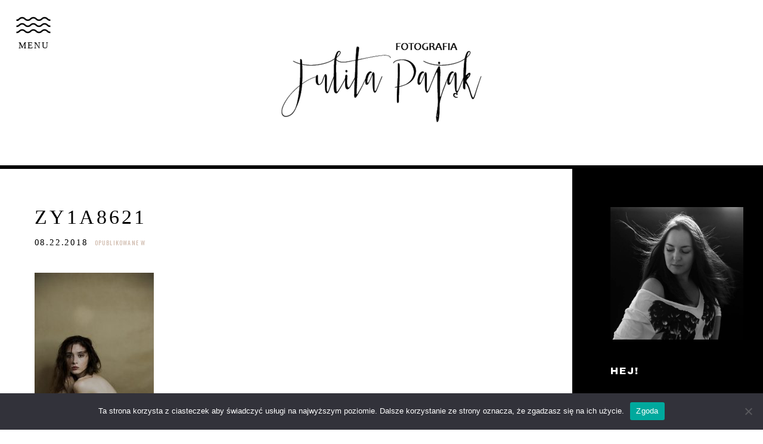

--- FILE ---
content_type: text/html; charset=utf8
request_url: https://www.julitapajak.pl/2018/08/aleksandra-zmyslowa-sesja-zdjeciowa/zy1a8621/
body_size: 15162
content:
<!DOCTYPE html>
<html class="pp-rendered pp-protecting-images" lang="pl-PL"><!-- ProPhoto 7.7.21 -->
<head>
	<title>ZY1A8621 - Fotografia Julita Pająk</title>
	<meta charset="UTF-8" />
	<meta http-equiv="X-UA-Compatible" content="IE=edge" />
	<meta property="og:site_name" content="Fotografia Julita Pająk" />
	<meta property="og:type" content="article" />
	<meta property="og:title" content="ZY1A8621" />
	<meta property="og:url" content="https://www.julitapajak.pl/2018/08/aleksandra-zmyslowa-sesja-zdjeciowa/zy1a8621/" />
	<meta property="og:description" content="Fotografia Julita Pająk" />
	<meta property="fb:admins" content="555539510" />
	<meta name="viewport" content="width=device-width,initial-scale=1" /><meta name='robots' content='index, follow, max-image-preview:large, max-snippet:-1, max-video-preview:-1' />

	<!-- This site is optimized with the Yoast SEO plugin v22.6 - https://yoast.com/wordpress/plugins/seo/ -->
	<link rel="canonical" href="https://www.julitapajak.pl/2018/08/aleksandra-zmyslowa-sesja-zdjeciowa/zy1a8621/" />
	<meta property="og:locale" content="pl_PL" />
	<meta property="og:type" content="article" />
	<meta property="og:title" content="ZY1A8621 - Fotografia Julita Pająk" />
	<meta property="og:url" content="https://www.julitapajak.pl/2018/08/aleksandra-zmyslowa-sesja-zdjeciowa/zy1a8621/" />
	<meta property="og:site_name" content="Fotografia Julita Pająk" />
	<meta property="article:publisher" content="https://www.facebook.com/MadewithLovePHOTOGRAPHY/" />
	<meta property="article:modified_time" content="2018-08-22T11:50:42+00:00" />
	<meta property="og:image" content="https://www.julitapajak.pl/2018/08/aleksandra-zmyslowa-sesja-zdjeciowa/zy1a8621" />
	<meta property="og:image:width" content="640" />
	<meta property="og:image:height" content="960" />
	<meta property="og:image:type" content="image/jpeg" />
	<meta name="twitter:card" content="summary_large_image" />
	<meta name="twitter:site" content="@MwL_PHOTOGRAPHY" />
	<script type="application/ld+json" class="yoast-schema-graph">{"@context":"https://schema.org","@graph":[{"@type":"WebPage","@id":"https://www.julitapajak.pl/2018/08/aleksandra-zmyslowa-sesja-zdjeciowa/zy1a8621/","url":"https://www.julitapajak.pl/2018/08/aleksandra-zmyslowa-sesja-zdjeciowa/zy1a8621/","name":"ZY1A8621 - Fotografia Julita Pająk","isPartOf":{"@id":"https://www.julitapajak.pl/#website"},"primaryImageOfPage":{"@id":"https://www.julitapajak.pl/2018/08/aleksandra-zmyslowa-sesja-zdjeciowa/zy1a8621/#primaryimage"},"image":{"@id":"https://www.julitapajak.pl/2018/08/aleksandra-zmyslowa-sesja-zdjeciowa/zy1a8621/#primaryimage"},"thumbnailUrl":"https://www.julitapajak.pl/wp-content/uploads/2018/08/22-13685-post/ZY1A8621.jpg","datePublished":"2018-08-22T11:50:36+00:00","dateModified":"2018-08-22T11:50:42+00:00","breadcrumb":{"@id":"https://www.julitapajak.pl/2018/08/aleksandra-zmyslowa-sesja-zdjeciowa/zy1a8621/#breadcrumb"},"inLanguage":"pl-PL","potentialAction":[{"@type":"ReadAction","target":["https://www.julitapajak.pl/2018/08/aleksandra-zmyslowa-sesja-zdjeciowa/zy1a8621/"]}]},{"@type":"ImageObject","inLanguage":"pl-PL","@id":"https://www.julitapajak.pl/2018/08/aleksandra-zmyslowa-sesja-zdjeciowa/zy1a8621/#primaryimage","url":"https://www.julitapajak.pl/wp-content/uploads/2018/08/22-13685-post/ZY1A8621.jpg","contentUrl":"https://www.julitapajak.pl/wp-content/uploads/2018/08/22-13685-post/ZY1A8621.jpg","width":640,"height":960,"caption":"zmysłowa sesja zdjęciowa"},{"@type":"BreadcrumbList","@id":"https://www.julitapajak.pl/2018/08/aleksandra-zmyslowa-sesja-zdjeciowa/zy1a8621/#breadcrumb","itemListElement":[{"@type":"ListItem","position":1,"name":"Strona główna","item":"https://www.julitapajak.pl/"},{"@type":"ListItem","position":2,"name":"Aleksandra &#8211; zmysłowa sesja zdjęciowa","item":"https://www.julitapajak.pl/2018/08/aleksandra-zmyslowa-sesja-zdjeciowa/"},{"@type":"ListItem","position":3,"name":"ZY1A8621"}]},{"@type":"WebSite","@id":"https://www.julitapajak.pl/#website","url":"https://www.julitapajak.pl/","name":"Fotografia Julita Pająk","description":"","potentialAction":[{"@type":"SearchAction","target":{"@type":"EntryPoint","urlTemplate":"https://www.julitapajak.pl/?s={search_term_string}"},"query-input":"required name=search_term_string"}],"inLanguage":"pl-PL"}]}</script>
	<!-- / Yoast SEO plugin. -->


<link rel='dns-prefetch' href='//assets.pinterest.com' />
<link rel='dns-prefetch' href='//secure.gravatar.com' />
<link rel='dns-prefetch' href='//cdnjs.cloudflare.com' />
<link rel='dns-prefetch' href='//stats.wp.com' />
<link rel='dns-prefetch' href='//v0.wordpress.com' />
<link rel="alternate" type="application/rss+xml" title="Fotografia Julita Pająk &raquo; ZY1A8621 Kanał z komentarzami" href="https://www.julitapajak.pl/2018/08/aleksandra-zmyslowa-sesja-zdjeciowa/zy1a8621/feed/" />
		<!-- This site uses the Google Analytics by MonsterInsights plugin v9.11.1 - Using Analytics tracking - https://www.monsterinsights.com/ -->
		<!-- Note: MonsterInsights is not currently configured on this site. The site owner needs to authenticate with Google Analytics in the MonsterInsights settings panel. -->
					<!-- No tracking code set -->
				<!-- / Google Analytics by MonsterInsights -->
		<script type="text/javascript">
/* <![CDATA[ */
window._wpemojiSettings = {"baseUrl":"https:\/\/s.w.org\/images\/core\/emoji\/15.0.3\/72x72\/","ext":".png","svgUrl":"https:\/\/s.w.org\/images\/core\/emoji\/15.0.3\/svg\/","svgExt":".svg","source":{"concatemoji":"https:\/\/www.julitapajak.pl\/wp-includes\/js\/wp-emoji-release.min.js?ver=6.5.7"}};
/*! This file is auto-generated */
!function(i,n){var o,s,e;function c(e){try{var t={supportTests:e,timestamp:(new Date).valueOf()};sessionStorage.setItem(o,JSON.stringify(t))}catch(e){}}function p(e,t,n){e.clearRect(0,0,e.canvas.width,e.canvas.height),e.fillText(t,0,0);var t=new Uint32Array(e.getImageData(0,0,e.canvas.width,e.canvas.height).data),r=(e.clearRect(0,0,e.canvas.width,e.canvas.height),e.fillText(n,0,0),new Uint32Array(e.getImageData(0,0,e.canvas.width,e.canvas.height).data));return t.every(function(e,t){return e===r[t]})}function u(e,t,n){switch(t){case"flag":return n(e,"\ud83c\udff3\ufe0f\u200d\u26a7\ufe0f","\ud83c\udff3\ufe0f\u200b\u26a7\ufe0f")?!1:!n(e,"\ud83c\uddfa\ud83c\uddf3","\ud83c\uddfa\u200b\ud83c\uddf3")&&!n(e,"\ud83c\udff4\udb40\udc67\udb40\udc62\udb40\udc65\udb40\udc6e\udb40\udc67\udb40\udc7f","\ud83c\udff4\u200b\udb40\udc67\u200b\udb40\udc62\u200b\udb40\udc65\u200b\udb40\udc6e\u200b\udb40\udc67\u200b\udb40\udc7f");case"emoji":return!n(e,"\ud83d\udc26\u200d\u2b1b","\ud83d\udc26\u200b\u2b1b")}return!1}function f(e,t,n){var r="undefined"!=typeof WorkerGlobalScope&&self instanceof WorkerGlobalScope?new OffscreenCanvas(300,150):i.createElement("canvas"),a=r.getContext("2d",{willReadFrequently:!0}),o=(a.textBaseline="top",a.font="600 32px Arial",{});return e.forEach(function(e){o[e]=t(a,e,n)}),o}function t(e){var t=i.createElement("script");t.src=e,t.defer=!0,i.head.appendChild(t)}"undefined"!=typeof Promise&&(o="wpEmojiSettingsSupports",s=["flag","emoji"],n.supports={everything:!0,everythingExceptFlag:!0},e=new Promise(function(e){i.addEventListener("DOMContentLoaded",e,{once:!0})}),new Promise(function(t){var n=function(){try{var e=JSON.parse(sessionStorage.getItem(o));if("object"==typeof e&&"number"==typeof e.timestamp&&(new Date).valueOf()<e.timestamp+604800&&"object"==typeof e.supportTests)return e.supportTests}catch(e){}return null}();if(!n){if("undefined"!=typeof Worker&&"undefined"!=typeof OffscreenCanvas&&"undefined"!=typeof URL&&URL.createObjectURL&&"undefined"!=typeof Blob)try{var e="postMessage("+f.toString()+"("+[JSON.stringify(s),u.toString(),p.toString()].join(",")+"));",r=new Blob([e],{type:"text/javascript"}),a=new Worker(URL.createObjectURL(r),{name:"wpTestEmojiSupports"});return void(a.onmessage=function(e){c(n=e.data),a.terminate(),t(n)})}catch(e){}c(n=f(s,u,p))}t(n)}).then(function(e){for(var t in e)n.supports[t]=e[t],n.supports.everything=n.supports.everything&&n.supports[t],"flag"!==t&&(n.supports.everythingExceptFlag=n.supports.everythingExceptFlag&&n.supports[t]);n.supports.everythingExceptFlag=n.supports.everythingExceptFlag&&!n.supports.flag,n.DOMReady=!1,n.readyCallback=function(){n.DOMReady=!0}}).then(function(){return e}).then(function(){var e;n.supports.everything||(n.readyCallback(),(e=n.source||{}).concatemoji?t(e.concatemoji):e.wpemoji&&e.twemoji&&(t(e.twemoji),t(e.wpemoji)))}))}((window,document),window._wpemojiSettings);
/* ]]> */
</script>
<link rel='stylesheet' id='litespeed-cache-dummy-css' href='https://www.julitapajak.pl/wp-content/plugins/litespeed-cache/assets/css/litespeed-dummy.css?ver=6.5.7' type='text/css' media='all' />
<link rel='stylesheet' id='pp-front-css-css' href='https://www.julitapajak.pl/wp-content/themes/prophoto7/css/front.css?ver=7.7.21' type='text/css' media='all' />
<style id='wp-emoji-styles-inline-css' type='text/css'>

	img.wp-smiley, img.emoji {
		display: inline !important;
		border: none !important;
		box-shadow: none !important;
		height: 1em !important;
		width: 1em !important;
		margin: 0 0.07em !important;
		vertical-align: -0.1em !important;
		background: none !important;
		padding: 0 !important;
	}
</style>
<link rel='stylesheet' id='wp-block-library-css' href='https://www.julitapajak.pl/wp-includes/css/dist/block-library/style.min.css?ver=6.5.7' type='text/css' media='all' />
<style id='wp-block-library-inline-css' type='text/css'>
.has-text-align-justify{text-align:justify;}
</style>
<link rel='stylesheet' id='mediaelement-css' href='https://www.julitapajak.pl/wp-includes/js/mediaelement/mediaelementplayer-legacy.min.css?ver=4.2.17' type='text/css' media='all' />
<link rel='stylesheet' id='wp-mediaelement-css' href='https://www.julitapajak.pl/wp-includes/js/mediaelement/wp-mediaelement.min.css?ver=6.5.7' type='text/css' media='all' />
<style id='jetpack-sharing-buttons-style-inline-css' type='text/css'>
.jetpack-sharing-buttons__services-list{display:flex;flex-direction:row;flex-wrap:wrap;gap:0;list-style-type:none;margin:5px;padding:0}.jetpack-sharing-buttons__services-list.has-small-icon-size{font-size:12px}.jetpack-sharing-buttons__services-list.has-normal-icon-size{font-size:16px}.jetpack-sharing-buttons__services-list.has-large-icon-size{font-size:24px}.jetpack-sharing-buttons__services-list.has-huge-icon-size{font-size:36px}@media print{.jetpack-sharing-buttons__services-list{display:none!important}}.editor-styles-wrapper .wp-block-jetpack-sharing-buttons{gap:0;padding-inline-start:0}ul.jetpack-sharing-buttons__services-list.has-background{padding:1.25em 2.375em}
</style>
<style id='classic-theme-styles-inline-css' type='text/css'>
/*! This file is auto-generated */
.wp-block-button__link{color:#fff;background-color:#32373c;border-radius:9999px;box-shadow:none;text-decoration:none;padding:calc(.667em + 2px) calc(1.333em + 2px);font-size:1.125em}.wp-block-file__button{background:#32373c;color:#fff;text-decoration:none}
</style>
<style id='global-styles-inline-css' type='text/css'>
body{--wp--preset--color--black: #000000;--wp--preset--color--cyan-bluish-gray: #abb8c3;--wp--preset--color--white: #ffffff;--wp--preset--color--pale-pink: #f78da7;--wp--preset--color--vivid-red: #cf2e2e;--wp--preset--color--luminous-vivid-orange: #ff6900;--wp--preset--color--luminous-vivid-amber: #fcb900;--wp--preset--color--light-green-cyan: #7bdcb5;--wp--preset--color--vivid-green-cyan: #00d084;--wp--preset--color--pale-cyan-blue: #8ed1fc;--wp--preset--color--vivid-cyan-blue: #0693e3;--wp--preset--color--vivid-purple: #9b51e0;--wp--preset--gradient--vivid-cyan-blue-to-vivid-purple: linear-gradient(135deg,rgba(6,147,227,1) 0%,rgb(155,81,224) 100%);--wp--preset--gradient--light-green-cyan-to-vivid-green-cyan: linear-gradient(135deg,rgb(122,220,180) 0%,rgb(0,208,130) 100%);--wp--preset--gradient--luminous-vivid-amber-to-luminous-vivid-orange: linear-gradient(135deg,rgba(252,185,0,1) 0%,rgba(255,105,0,1) 100%);--wp--preset--gradient--luminous-vivid-orange-to-vivid-red: linear-gradient(135deg,rgba(255,105,0,1) 0%,rgb(207,46,46) 100%);--wp--preset--gradient--very-light-gray-to-cyan-bluish-gray: linear-gradient(135deg,rgb(238,238,238) 0%,rgb(169,184,195) 100%);--wp--preset--gradient--cool-to-warm-spectrum: linear-gradient(135deg,rgb(74,234,220) 0%,rgb(151,120,209) 20%,rgb(207,42,186) 40%,rgb(238,44,130) 60%,rgb(251,105,98) 80%,rgb(254,248,76) 100%);--wp--preset--gradient--blush-light-purple: linear-gradient(135deg,rgb(255,206,236) 0%,rgb(152,150,240) 100%);--wp--preset--gradient--blush-bordeaux: linear-gradient(135deg,rgb(254,205,165) 0%,rgb(254,45,45) 50%,rgb(107,0,62) 100%);--wp--preset--gradient--luminous-dusk: linear-gradient(135deg,rgb(255,203,112) 0%,rgb(199,81,192) 50%,rgb(65,88,208) 100%);--wp--preset--gradient--pale-ocean: linear-gradient(135deg,rgb(255,245,203) 0%,rgb(182,227,212) 50%,rgb(51,167,181) 100%);--wp--preset--gradient--electric-grass: linear-gradient(135deg,rgb(202,248,128) 0%,rgb(113,206,126) 100%);--wp--preset--gradient--midnight: linear-gradient(135deg,rgb(2,3,129) 0%,rgb(40,116,252) 100%);--wp--preset--font-size--small: 13px;--wp--preset--font-size--medium: 20px;--wp--preset--font-size--large: 36px;--wp--preset--font-size--x-large: 42px;--wp--preset--spacing--20: 0.44rem;--wp--preset--spacing--30: 0.67rem;--wp--preset--spacing--40: 1rem;--wp--preset--spacing--50: 1.5rem;--wp--preset--spacing--60: 2.25rem;--wp--preset--spacing--70: 3.38rem;--wp--preset--spacing--80: 5.06rem;--wp--preset--shadow--natural: 6px 6px 9px rgba(0, 0, 0, 0.2);--wp--preset--shadow--deep: 12px 12px 50px rgba(0, 0, 0, 0.4);--wp--preset--shadow--sharp: 6px 6px 0px rgba(0, 0, 0, 0.2);--wp--preset--shadow--outlined: 6px 6px 0px -3px rgba(255, 255, 255, 1), 6px 6px rgba(0, 0, 0, 1);--wp--preset--shadow--crisp: 6px 6px 0px rgba(0, 0, 0, 1);}:where(.is-layout-flex){gap: 0.5em;}:where(.is-layout-grid){gap: 0.5em;}body .is-layout-flex{display: flex;}body .is-layout-flex{flex-wrap: wrap;align-items: center;}body .is-layout-flex > *{margin: 0;}body .is-layout-grid{display: grid;}body .is-layout-grid > *{margin: 0;}:where(.wp-block-columns.is-layout-flex){gap: 2em;}:where(.wp-block-columns.is-layout-grid){gap: 2em;}:where(.wp-block-post-template.is-layout-flex){gap: 1.25em;}:where(.wp-block-post-template.is-layout-grid){gap: 1.25em;}.has-black-color{color: var(--wp--preset--color--black) !important;}.has-cyan-bluish-gray-color{color: var(--wp--preset--color--cyan-bluish-gray) !important;}.has-white-color{color: var(--wp--preset--color--white) !important;}.has-pale-pink-color{color: var(--wp--preset--color--pale-pink) !important;}.has-vivid-red-color{color: var(--wp--preset--color--vivid-red) !important;}.has-luminous-vivid-orange-color{color: var(--wp--preset--color--luminous-vivid-orange) !important;}.has-luminous-vivid-amber-color{color: var(--wp--preset--color--luminous-vivid-amber) !important;}.has-light-green-cyan-color{color: var(--wp--preset--color--light-green-cyan) !important;}.has-vivid-green-cyan-color{color: var(--wp--preset--color--vivid-green-cyan) !important;}.has-pale-cyan-blue-color{color: var(--wp--preset--color--pale-cyan-blue) !important;}.has-vivid-cyan-blue-color{color: var(--wp--preset--color--vivid-cyan-blue) !important;}.has-vivid-purple-color{color: var(--wp--preset--color--vivid-purple) !important;}.has-black-background-color{background-color: var(--wp--preset--color--black) !important;}.has-cyan-bluish-gray-background-color{background-color: var(--wp--preset--color--cyan-bluish-gray) !important;}.has-white-background-color{background-color: var(--wp--preset--color--white) !important;}.has-pale-pink-background-color{background-color: var(--wp--preset--color--pale-pink) !important;}.has-vivid-red-background-color{background-color: var(--wp--preset--color--vivid-red) !important;}.has-luminous-vivid-orange-background-color{background-color: var(--wp--preset--color--luminous-vivid-orange) !important;}.has-luminous-vivid-amber-background-color{background-color: var(--wp--preset--color--luminous-vivid-amber) !important;}.has-light-green-cyan-background-color{background-color: var(--wp--preset--color--light-green-cyan) !important;}.has-vivid-green-cyan-background-color{background-color: var(--wp--preset--color--vivid-green-cyan) !important;}.has-pale-cyan-blue-background-color{background-color: var(--wp--preset--color--pale-cyan-blue) !important;}.has-vivid-cyan-blue-background-color{background-color: var(--wp--preset--color--vivid-cyan-blue) !important;}.has-vivid-purple-background-color{background-color: var(--wp--preset--color--vivid-purple) !important;}.has-black-border-color{border-color: var(--wp--preset--color--black) !important;}.has-cyan-bluish-gray-border-color{border-color: var(--wp--preset--color--cyan-bluish-gray) !important;}.has-white-border-color{border-color: var(--wp--preset--color--white) !important;}.has-pale-pink-border-color{border-color: var(--wp--preset--color--pale-pink) !important;}.has-vivid-red-border-color{border-color: var(--wp--preset--color--vivid-red) !important;}.has-luminous-vivid-orange-border-color{border-color: var(--wp--preset--color--luminous-vivid-orange) !important;}.has-luminous-vivid-amber-border-color{border-color: var(--wp--preset--color--luminous-vivid-amber) !important;}.has-light-green-cyan-border-color{border-color: var(--wp--preset--color--light-green-cyan) !important;}.has-vivid-green-cyan-border-color{border-color: var(--wp--preset--color--vivid-green-cyan) !important;}.has-pale-cyan-blue-border-color{border-color: var(--wp--preset--color--pale-cyan-blue) !important;}.has-vivid-cyan-blue-border-color{border-color: var(--wp--preset--color--vivid-cyan-blue) !important;}.has-vivid-purple-border-color{border-color: var(--wp--preset--color--vivid-purple) !important;}.has-vivid-cyan-blue-to-vivid-purple-gradient-background{background: var(--wp--preset--gradient--vivid-cyan-blue-to-vivid-purple) !important;}.has-light-green-cyan-to-vivid-green-cyan-gradient-background{background: var(--wp--preset--gradient--light-green-cyan-to-vivid-green-cyan) !important;}.has-luminous-vivid-amber-to-luminous-vivid-orange-gradient-background{background: var(--wp--preset--gradient--luminous-vivid-amber-to-luminous-vivid-orange) !important;}.has-luminous-vivid-orange-to-vivid-red-gradient-background{background: var(--wp--preset--gradient--luminous-vivid-orange-to-vivid-red) !important;}.has-very-light-gray-to-cyan-bluish-gray-gradient-background{background: var(--wp--preset--gradient--very-light-gray-to-cyan-bluish-gray) !important;}.has-cool-to-warm-spectrum-gradient-background{background: var(--wp--preset--gradient--cool-to-warm-spectrum) !important;}.has-blush-light-purple-gradient-background{background: var(--wp--preset--gradient--blush-light-purple) !important;}.has-blush-bordeaux-gradient-background{background: var(--wp--preset--gradient--blush-bordeaux) !important;}.has-luminous-dusk-gradient-background{background: var(--wp--preset--gradient--luminous-dusk) !important;}.has-pale-ocean-gradient-background{background: var(--wp--preset--gradient--pale-ocean) !important;}.has-electric-grass-gradient-background{background: var(--wp--preset--gradient--electric-grass) !important;}.has-midnight-gradient-background{background: var(--wp--preset--gradient--midnight) !important;}.has-small-font-size{font-size: var(--wp--preset--font-size--small) !important;}.has-medium-font-size{font-size: var(--wp--preset--font-size--medium) !important;}.has-large-font-size{font-size: var(--wp--preset--font-size--large) !important;}.has-x-large-font-size{font-size: var(--wp--preset--font-size--x-large) !important;}
.wp-block-navigation a:where(:not(.wp-element-button)){color: inherit;}
:where(.wp-block-post-template.is-layout-flex){gap: 1.25em;}:where(.wp-block-post-template.is-layout-grid){gap: 1.25em;}
:where(.wp-block-columns.is-layout-flex){gap: 2em;}:where(.wp-block-columns.is-layout-grid){gap: 2em;}
.wp-block-pullquote{font-size: 1.5em;line-height: 1.6;}
</style>
<link rel='stylesheet' id='cookie-notice-front-css' href='https://www.julitapajak.pl/wp-content/plugins/cookie-notice/css/front.min.css?ver=2.5.11' type='text/css' media='all' />
<link rel='stylesheet' id='jetpack_css-css' href='https://www.julitapajak.pl/wp-content/plugins/jetpack/css/jetpack.css?ver=13.4.4' type='text/css' media='all' />
<script type="text/javascript" id="cookie-notice-front-js-before">
/* <![CDATA[ */
var cnArgs = {"ajaxUrl":"https:\/\/www.julitapajak.pl\/wp-admin\/admin-ajax.php","nonce":"24ddda7404","hideEffect":"fade","position":"bottom","onScroll":false,"onScrollOffset":100,"onClick":false,"cookieName":"cookie_notice_accepted","cookieTime":2592000,"cookieTimeRejected":2592000,"globalCookie":false,"redirection":false,"cache":true,"revokeCookies":false,"revokeCookiesOpt":"automatic"};
/* ]]> */
</script>
<script type="text/javascript" src="https://www.julitapajak.pl/wp-content/plugins/cookie-notice/js/front.min.js?ver=2.5.11" id="cookie-notice-front-js"></script>
<script type="text/javascript" src="https://www.julitapajak.pl/wp-content/plugins/related-posts-thumbnails/assets/js/front.min.js?ver=4.3.1" id="rpt_front_style-js"></script>
<script type="text/javascript" src="https://www.julitapajak.pl/wp-includes/js/jquery/jquery.min.js?ver=3.7.1" id="jquery-core-js"></script>
<script type="text/javascript" src="https://www.julitapajak.pl/wp-includes/js/jquery/jquery-migrate.min.js?ver=3.4.1" id="jquery-migrate-js"></script>
<script type="text/javascript" src="https://www.julitapajak.pl/wp-content/plugins/related-posts-thumbnails/assets/js/lazy-load.js?ver=4.3.1" id="rpt-lazy-load-js"></script>
<script type="text/javascript" src="https://cdnjs.cloudflare.com/ajax/libs/picturefill/3.0.1/picturefill.min.js?ver=3.0.1" id="picturefill-js"></script>
<link rel="https://api.w.org/" href="https://www.julitapajak.pl/wp-json/" /><link rel="alternate" type="application/json" href="https://www.julitapajak.pl/wp-json/wp/v2/media/13699" /><link rel="EditURI" type="application/rsd+xml" title="RSD" href="https://www.julitapajak.pl/xmlrpc.php?rsd" />
<meta name="generator" content="WordPress 6.5.7" />
<link rel='shortlink' href='https://wp.me/a5WoQu-3yX' />
<link rel="alternate" type="application/json+oembed" href="https://www.julitapajak.pl/wp-json/oembed/1.0/embed?url=https%3A%2F%2Fwww.julitapajak.pl%2F2018%2F08%2Faleksandra-zmyslowa-sesja-zdjeciowa%2Fzy1a8621%2F" />
<link rel="alternate" type="text/xml+oembed" href="https://www.julitapajak.pl/wp-json/oembed/1.0/embed?url=https%3A%2F%2Fwww.julitapajak.pl%2F2018%2F08%2Faleksandra-zmyslowa-sesja-zdjeciowa%2Fzy1a8621%2F&#038;format=xml" />
        <style>
            #related_posts_thumbnails li {
                border-right: 1px solid #dddddd;
                background-color: #ffffff            }

            #related_posts_thumbnails li:hover {
                background-color: #eeeeee;
            }

            .relpost_content {
                font-size: 12px;
                color: #333333;
            }

            .relpost-block-single {
                background-color: #ffffff;
                border-right: 1px solid #dddddd;
                border-left: 1px solid #dddddd;
                margin-right: -1px;
            }

            .relpost-block-single:hover {
                background-color: #eeeeee;
            }
        </style>

        	<style>img#wpstats{display:none}</style>
		
	<link href="https://use.fontawesome.com/releases/v5.0.2/css/all.css" rel="stylesheet">
<script type="text/javascript">
window.PROPHOTO || (window.PROPHOTO = {});
window.PROPHOTO.imgProtection = {"level":"clicks"};
</script><script type="text/javascript">
window.PROPHOTO || (window.PROPHOTO = {});
window.PROPHOTO.designId = "20663e19-5014-4e54-bc34-6d548c99d6ee";
window.PROPHOTO.layoutId = "7633d045-e7ce-4d3c-8116-778ced62a3e6";
</script><link rel="stylesheet" href="https://www.julitapajak.pl/wp-content/uploads/pp/static/design-20663e19-5014-4e54-bc34-6d548c99d6ee-1715323780.css" /><link rel="stylesheet" href="https://www.julitapajak.pl/wp-content/uploads/pp/static/layout-7633d045-e7ce-4d3c-8116-778ced62a3e6-1715323780.css" /><link href="https://fonts.googleapis.com/css?family=Archivo+Black|Oswald|Nanum+Gothic|Oswald|Archivo+Black|Armata|Archivo+Black|Archivo+Black|Oswald|Archivo+Black|Archivo+Black|Archivo+Black|Archivo+Black|Archivo+Black|Archivo+Black" rel="stylesheet">
	<link rel="alternate" href="https://www.julitapajak.pl/feed/" type="application/rss+xml" title="Fotografia Julita Pająk Posts RSS feed"/>
	<link rel="pingback" href="https://www.julitapajak.pl/xmlrpc.php"/>
    
    </head>

<body id="body" class="attachment attachment-template-default single single-attachment postid-13699 attachmentid-13699 attachment-jpeg wp-embed-responsive cookies-not-set thread-comments article-zy1a8621 has-lazy-images css-138jqrl">
    
    
        <div id="fb-root"></div>
        <script>
        (function(d, s, id) {
            var js, fjs = d.getElementsByTagName(s)[0];
            if (d.getElementById(id)) return;
            js = d.createElement(s); js.id = id;
            js.src = "//connect.facebook.net/en_US/sdk.js#xfbml=1&version=v2.4";
            fjs.parentNode.insertBefore(js, fjs);
        }(document, 'script', 'facebook-jssdk'));
    </script>
    
    <script type="text/javascript">
        (function(d, platform) {
            var isIOS = [
                'iPad Simulator',
                'iPhone Simulator',
                'iPod Simulator',
                'iPad',
                'iPhone',
                'iPod'
            ].includes(platform)
            // iPad on iOS 13 detection
            || (platform === "MacIntel" && "ontouchend" in d);

            if (isIOS) {
                d.body.classList.add('is-iOS');
            }
            d.body.classList.remove('no-js').add('js');
        }(document, window.navigator.platform));
    </script>

        <script>window.twttr = (function(d, s, id) {
        var js, fjs = d.getElementsByTagName(s)[0],
            t = window.twttr || {};
        if (d.getElementById(id)) return t;
        js = d.createElement(s);
        js.id = id;
        js.src = "https://platform.twitter.com/widgets.js";
        fjs.parentNode.insertBefore(js, fjs);
        t._e = [];
        t.ready = function(f) {
            t._e.push(f);
        };
        return t;
        }(document, "script", "twitter-wjs"));
    </script>
    
        <div class="pp-slideover pp-slideover--left"><div class="css-girfux own-css pp-block _16d2caee-6c95-4a60-9269-70f92929a75a" data-index="0"><div class="row no-gutters css-1w7ik8a pp-row _29460737-d6b2-426c-8a4a-25a2307b950c _16d2caee-6c95-4a60-9269-70f92929a75a__row"><div class="pp-column _304295af-e00f-4a51-bd71-1bbfe5339cd4 _16d2caee-6c95-4a60-9269-70f92929a75a__column _29460737-d6b2-426c-8a4a-25a2307b950c__column col-xs-12 col-sm-12 col-md-12 col-lg-12"><div class="css-1oyhfys pp-column__inner _304295af-e00f-4a51-bd71-1bbfe5339cd4__inner _16d2caee-6c95-4a60-9269-70f92929a75a__column__inner _29460737-d6b2-426c-8a4a-25a2307b950c__column__inner"><div data-id="7100b214-46d7-482e-8cf5-c4496059063e" data-vertical-offset="" class="pp-module _7100b214-46d7-482e-8cf5-c4496059063e _16d2caee-6c95-4a60-9269-70f92929a75a__module _29460737-d6b2-426c-8a4a-25a2307b950c__module _304295af-e00f-4a51-bd71-1bbfe5339cd4__module css-7svlza pp-module--menu"><nav class="pp-menu pp-menu--vertical _7100b214-46d7-482e-8cf5-c4496059063e css-1qq39fj"><ul class="pp-menu-items"><li class="_09b58555-af24-460f-814a-12fafd9901cc pp-menu-item--home pp-menu-item"><a href="https://www.julitapajak.pl/" target="_self">Home</a></li><li class="_a2009a96-7cb0-435e-9c73-057f57a3c536 pp-menu-item--page pp-menu-item"><a href="https://www.julitapajak.pl/oferta-i-cennik/" target="_self">OFERTA I FAQ</a></li><li class="_d8ab047c-81d0-46cd-a253-fb76a5267d61 pp-menu-item--page pp-menu-item"><a href="https://www.julitapajak.pl/about/" target="_self">studio i cennik</a></li><li class="_c16e140e-37f9-40c8-91a5-42cee190d4bf pp-menu-item--page pp-menu-item"><a href="https://www.julitapajak.pl/galeria/" target="_self">Galeria</a></li></ul></nav></div><div data-id="6d69f4e9-0a74-477c-9955-8f15888decc5" data-vertical-offset="" class="pp-module _6d69f4e9-0a74-477c-9955-8f15888decc5 _16d2caee-6c95-4a60-9269-70f92929a75a__module _29460737-d6b2-426c-8a4a-25a2307b950c__module _304295af-e00f-4a51-bd71-1bbfe5339cd4__module css-ek1mlt pp-module--menu"><nav class="pp-menu pp-menu--vertical _6d69f4e9-0a74-477c-9955-8f15888decc5 css-1qq39fj"><ul class="pp-menu-items"><li class="_44dd9a53-6b1c-49d2-8824-0b94690399f4 pp-menu-item--page pp-menu-item"><a href="https://www.julitapajak.pl/projekt-15historii/" target="_self">Projekt #15historii</a></li><li class="_12854843-015a-4bfc-8cc3-2855469b7faa pp-menu-item--page pp-menu-item"><a href="https://www.julitapajak.pl/sesja-w-prezencie/" target="_self">Sesja w prezencie</a></li><li class="_8ff5f085-b419-4a75-a234-7b89887e34f1 pp-menu-item--blog pp-menu-item"><a href="https://www.julitapajak.pl/blog/" target="_self">Blog</a></li><li class="_fa23d510-f091-44a6-8078-b891af467378 pp-menu-item--page pp-menu-item"><a href="https://www.julitapajak.pl/kontakt-3/" target="_self">Kontakt</a></li></ul></nav></div><div data-id="aca4d097-d510-4214-832e-e4481624c565" data-vertical-offset="" class="pp-module _aca4d097-d510-4214-832e-e4481624c565 _16d2caee-6c95-4a60-9269-70f92929a75a__module _29460737-d6b2-426c-8a4a-25a2307b950c__module _304295af-e00f-4a51-bd71-1bbfe5339cd4__module css-c89ksi pp-module--graphic"><section class="css-ez0ib6 pp-graphics"><div class="pp-graphic" style="max-width:20px;width:44%"><a href="https://www.facebook.com/" target="_blank"><div><span data-tile-id="379dc046-73d8-4387-998a-36d852229d53" class="css-2s9dct pp-tile own-css _379dc046-73d8-4387-998a-36d852229d53"><span class="_1d792d40-0eac-4afe-9a24-95efca038481 pp-tile__layer pp-tile__layer--image css-g0q9ra"><img alt="" class="pp-image pp-tile__layer__inner" src="https://www.julitapajak.pl/wp-content/uploads/2020/01/facebook.png" srcset="https://www.julitapajak.pl/wp-content/uploads/2020/01/facebook.png 40w" data-pfsrcset="https://www.julitapajak.pl/wp-content/uploads/2020/01/facebook.png 40w" sizes="(max-width: 40px) 100vw, 40px" /></span></span></div></a></div><div class="pp-graphic" style="max-width:20px;width:44%"><a href="https://www.instagram.com/fotografia.julita.pajak/" target="_blank"><div><span data-tile-id="d3e5bdc0-cc93-47fb-b1f8-79ba3c342c8f" class="css-2s9dct pp-tile own-css _d3e5bdc0-cc93-47fb-b1f8-79ba3c342c8f"><span class="_242ac85c-58f3-4e25-8b7d-7e7d06fcf2aa pp-tile__layer pp-tile__layer--image css-g0q9ra"><img alt="" class="pp-image pp-tile__layer__inner" src="https://www.julitapajak.pl/wp-content/uploads/2020/01/instagram.png" srcset="https://www.julitapajak.pl/wp-content/uploads/2020/01/instagram.png 40w" data-pfsrcset="https://www.julitapajak.pl/wp-content/uploads/2020/01/instagram.png 40w" sizes="(max-width: 40px) 100vw, 40px" /></span></span></div></a></div></section></div></div><style class="entity-custom-css"></style></div><style class="entity-custom-css"></style></div><style class="entity-custom-css">/* REMOVE TOP BORDER FOR SECOND MENU */
.pp-module--menu:nth-of-type(2) ul>li:first-child > :not(ul) {
  border-top-width: 0 !important;
}</style></div></div><span class="pp-hamburger css-qjjrw8 pp-hamburger--left"><span data-tile-id="2ba6c3f1-e9d5-45de-ad39-5d63b88feaca" class="css-96i8yq pp-tile own-css _2ba6c3f1-e9d5-45de-ad39-5d63b88feaca"><span class="_60393875-84b8-4526-9604-44dea2291974 pp-tile__layer pp-tile__layer--shape css-1nw4u5l"><span class="pp-tile__layer__inner"></span></span><span class="_07a49805-50ea-4790-aa7e-5fc239a7d1c7 pp-tile__layer pp-tile__layer--shape css-pw6d1e"><span class="pp-tile__layer__inner"></span></span><span class="_bf7677f3-49eb-453f-9079-6d928e1805e1 pp-tile__layer pp-tile__layer--shape css-15dk92t"><span class="pp-tile__layer__inner"></span></span><span class="_8ef67484-f478-47f6-9043-154e3792b6ee pp-tile__layer pp-tile__layer--shape css-otyo88"><span class="pp-tile__layer__inner"></span></span><span class="_03ea7ab1-cd5f-4e32-9587-08c3d6414619 pp-tile__layer pp-tile__layer--image css-6gvs17"><img alt="" class="pp-image pp-tile__layer__inner" src="https://www.julitapajak.pl/wp-content/uploads/2020/01/Icon-1.png" srcset="https://www.julitapajak.pl/wp-content/uploads/2020/01/Icon-1.png 160w" data-pfsrcset="https://www.julitapajak.pl/wp-content/uploads/2020/01/Icon-1.png 160w" sizes="(max-width: 160px) 100vw, 160px" /></span><span class="_12179c78-a0fc-4713-af14-0e213e554a81 pp-tile__layer pp-tile__layer--text css-1pzcohs"><span class="pp-tile__layer__inner">Zamknij</span></span><span class="_a6a26a02-416a-48b8-80f2-2073ec8bda09 pp-tile__layer pp-tile__layer--text css-1bquntx"><span class="pp-tile__layer__inner">Menu</span></span></span></span><div class="pp-layout _7633d045-e7ce-4d3c-8116-778ced62a3e6"><div class="pp-block-wrap"><div class="css-f1ng0c own-css pp-block _e0ce75e8-0c6b-4b81-8cf7-f9b4e4c95d16" data-index="0"><div class="row no-gutters css-1w7ik8a pp-row _fe83f0bf-d0d5-4913-b72d-d3f4436d9a97 _e0ce75e8-0c6b-4b81-8cf7-f9b4e4c95d16__row"><div class="pp-column _b07adeed-fb29-4a7c-addd-4bf850400baf _e0ce75e8-0c6b-4b81-8cf7-f9b4e4c95d16__column _fe83f0bf-d0d5-4913-b72d-d3f4436d9a97__column col-xs-12 col-sm-12 col-md-12 col-lg-12"><div class="css-1idj3bk pp-column__inner _b07adeed-fb29-4a7c-addd-4bf850400baf__inner _e0ce75e8-0c6b-4b81-8cf7-f9b4e4c95d16__column__inner _fe83f0bf-d0d5-4913-b72d-d3f4436d9a97__column__inner"><div data-id="1c54df9d-64d4-47d3-91ad-1d2d3476eb62" data-vertical-offset="" class="pp-module _1c54df9d-64d4-47d3-91ad-1d2d3476eb62 _e0ce75e8-0c6b-4b81-8cf7-f9b4e4c95d16__module _fe83f0bf-d0d5-4913-b72d-d3f4436d9a97__module _b07adeed-fb29-4a7c-addd-4bf850400baf__module css-1smx4vg pp-module--graphic"><section class="css-17bquuh pp-graphics"><div class="pp-graphic" style="max-width:400px;width:100%"><a href="http://www.julitapajak.pl/" target=""><div><span data-tile-id="86cb3c48-dbff-48d1-a130-209c36a04391" class="css-w8q087 pp-tile own-css _86cb3c48-dbff-48d1-a130-209c36a04391"><span class="_739a9dcc-0613-47f6-b668-e9f7f7c12bae pp-tile__layer pp-tile__layer--text css-1yclnm0"><span class="pp-tile__layer__inner">ARDENT TYPE</span></span><span class="_87a03a3c-b65f-4214-a7c7-10a24fe76c85 pp-tile__layer pp-tile__layer--text css-juidmm"><span class="pp-tile__layer__inner">the</span></span><span class="_13614fbf-9f08-4852-a844-fe94bbc879c8 pp-tile__layer pp-tile__layer--image css-1nonfvy"><img alt="" class="pp-image pp-tile__layer__inner lazyload" src="[data-uri]" sizes="(max-width: 400px) 100vw, 400px" data-src="https://www.julitapajak.pl/wp-content/uploads/2020/01/new1.png" data-srcset="https://www.julitapajak.pl/wp-content/uploads/2020/01/new1.png 400w" /></span></span></div></a></div></section></div></div><style class="entity-custom-css"></style></div><style class="entity-custom-css"></style></div><style class="entity-custom-css"></style></div><div class="css-q7gkks own-css pp-block _c2c8d683-9f6e-425a-82da-7617c9912bff" data-index="0"><div class="row no-gutters css-e7hvx3 pp-row _54418bf4-f403-4e85-8f2a-ca7b6dfbd566 _c2c8d683-9f6e-425a-82da-7617c9912bff__row"><div class="pp-column _f9915879-8616-4136-981a-1cd29b7b4395 _c2c8d683-9f6e-425a-82da-7617c9912bff__column _54418bf4-f403-4e85-8f2a-ca7b6dfbd566__column col-xs-12 col-sm-12 col-md-9 col-lg-9"><div class="css-1vploer pp-column__inner _f9915879-8616-4136-981a-1cd29b7b4395__inner _c2c8d683-9f6e-425a-82da-7617c9912bff__column__inner _54418bf4-f403-4e85-8f2a-ca7b6dfbd566__column__inner"><div data-vertical-offset="" class="pp-module _5f449e27-f513-46b6-b413-3eedc0d06f76 _c2c8d683-9f6e-425a-82da-7617c9912bff__module _54418bf4-f403-4e85-8f2a-ca7b6dfbd566__module _f9915879-8616-4136-981a-1cd29b7b4395__module css-n9954g pp-module--wordpress-content"><div class="wrap css-1bckpkh"><article id="article-13699" class="no-tags post-13699 attachment type-attachment status-inherit hentry"><div class="article-wrap"><div class="article-wrap-inner"><div class="article-header "><div class="article-title-wrap"><h1 class="article-title entry-title fonts-e139980e-b5bc-4eca-b4ac-962b50eca8d8">ZY1A8621</h1></div><div class="article-meta article-meta-top undefined"><span class="article-date article-meta-item"><time class="updated undefined" datetime="2018-08-22">08.22.2018</time></span><span class="article-meta-item article-category-list">opublikowane w </span></div></div><div class="article-content article-content--full"><p class="attachment"><img fetchpriority="high" decoding="async" width="200" height="300" src="[data-uri]" alt="zmysłowa sesja zdjęciowa" srcset="https://www.julitapajak.pl/wp-content/uploads/2018/08/22-13685-post/ZY1A8621-200x300.jpg 200w, https://www.julitapajak.pl/wp-content/uploads/2018/08/22-13685-post/ZY1A8621-50x75.jpg 50w, https://www.julitapajak.pl/wp-content/uploads/2018/08/22-13685-post/ZY1A8621.jpg 640w" data-srcset="https://www.julitapajak.pl/wp-content/uploads/2018/08/22-13685-post/ZY1A8621-200x300.jpg 200w,https://www.julitapajak.pl/wp-content/uploads/2018/08/22-13685-post/ZY1A8621-50x75.jpg 50w,https://www.julitapajak.pl/wp-content/uploads/2018/08/22-13685-post/ZY1A8621.jpg 640w" sizes="(max-width: 200px) 100vw, 200px" data-src="https://www.julitapajak.pl/wp-content/uploads/2018/08/22-13685-post/ZY1A8621-200x300.jpg" class="attachment-medium size-medium lazyload"></p>
</div><div class="css-1jx3g38 article-comments entry-comments accepting-comments no-comments is-comments-hidden"><div class="article-comments-header"><div class="comments-count css-13bg9yj"><a href="#"><span class="show-text">pokaż </span><span class="hide-text">ukryj </span>0 komentarze</a></div></div><div class="article-comments-inner"><div class="cmt-f-wrap cmt-f-is-not-active">
	<form action="https://www.julitapajak.pl/wp-comments-post.php" data-article-url="https://www.julitapajak.pl/2018/08/aleksandra-zmyslowa-sesja-zdjeciowa/zy1a8621/" method="post">

		<div class="cmt-f-text-wrap">
			<span class="cmt-f-text-placeholder fonts-3e2d5491-25f5-426e-b8ff-8d073c75b590" data-reply-text="">Dodaj komentarz</span>
			<div class="cmt-f-field cmt-f-text fonts-3e2d5491-25f5-426e-b8ff-8d073c75b590" contenteditable="true" data-valid-if="not-empty"></div>
			<textarea type="hidden" class="cmt-f-text-textarea" name="comment"></textarea>
		</div>

		<div class="cmt-f-misc-wrap">

		
			<p class="cmt-f-notes fonts-a24368aa-acae-45e6-ab11-789c12aa471a">
				Twój email<em>nie jest&lt;\/em&gt; publikowany ani udostępniany Pola wymagane są zaznaczone *			</em></p>

			<div class="row">
				<div class="cmt-f-name col-md-4">
					<input class="cmt-f-field fonts-3e2d5491-25f5-426e-b8ff-8d073c75b590" name="author" type="text" value="" size="40" maxlength="60" data-valid-if="not-empty" placeholder="Imię*">
				</div>

				<div class="cmt-f-email col-md-4">
					<input class="cmt-f-field fonts-3e2d5491-25f5-426e-b8ff-8d073c75b590" name="email" type="email" value="" size="40" maxlength="60" data-valid-if="email" placeholder="Email*">
				</div>

				<div class="cmt-f-url col-md-4">
					<input class="cmt-f-field fonts-3e2d5491-25f5-426e-b8ff-8d073c75b590" name="url" type="url" value="" size="40" maxlength="60" placeholder="Strona">
				</div>

				
			</div>


		
			<div class="cmt-f-error" data-msg="Wystąpił błąd przy dodawaniu komentarza. Spróbuj jeszcze raz.">
				<span></span>
			</div>

			<button class="cmt-f-submit fonts-8047c44b-7f7f-42a3-b596-a9c1f7e8c94b" type="submit">Wyślij komentarz</button>
			<input type="hidden" name="comment_post_ID" value="13699" class="nr-hidden hidden-input-for-comment_post_id">			<input type="hidden" name="comment_parent" value="0" class="cmt-f-parent">
			<p style="display: none;"><input type="hidden" id="akismet_comment_nonce" name="akismet_comment_nonce" value="1b9dcda98a"></p><p style="display: none !important;" class="akismet-fields-container" data-prefix="ak_"><label>Δ<textarea name="ak_hp_textarea" cols="45" rows="8" maxlength="100"></textarea></label><input type="hidden" id="ak_js_1" name="ak_js" value="116"><script>document.getElementById( "ak_js_1" ).setAttribute( "value", ( new Date() ).getTime() );</script></p>
		</div>

	</form>
</div>
<div class="comments-body-wrap" style="display: none;"><div class="comments-body" data-comment-order="asc"><ul class="comments-body-inner"></ul></div></div></div></div></div><div class="article-footer"></div></div></article><div class="pp-post-navigation"><div class="adjacent-post-links fonts-fedae731-3297-479d-9602-2989104483c1"><div class="prev-post-link-wrap"><span class="meta-nav">«</span> <a href="https://www.julitapajak.pl/2018/08/aleksandra-zmyslowa-sesja-zdjeciowa/" rel="prev">Aleksandra – zmysłowa sesja zdjęciowa</a></div></div></div></div></div></div><style class="entity-custom-css"></style></div><div class="pp-column _c41fcc16-a068-4e72-bafd-dcd768fdf235 _c2c8d683-9f6e-425a-82da-7617c9912bff__column _54418bf4-f403-4e85-8f2a-ca7b6dfbd566__column col-xs-12 col-sm-12 col-md-3 col-lg-3"><div class="css-8ceful pp-column__inner _c41fcc16-a068-4e72-bafd-dcd768fdf235__inner _c2c8d683-9f6e-425a-82da-7617c9912bff__column__inner _54418bf4-f403-4e85-8f2a-ca7b6dfbd566__column__inner"><div data-id="71c1b9e5-607b-4b4f-a750-be5427e46d93" data-vertical-offset="" class="pp-module _71c1b9e5-607b-4b4f-a750-be5427e46d93 _c2c8d683-9f6e-425a-82da-7617c9912bff__module _54418bf4-f403-4e85-8f2a-ca7b6dfbd566__module _c41fcc16-a068-4e72-bafd-dcd768fdf235__module css-1nijjv2 pp-module--graphic"><section class="css-17bquuh pp-graphics"><div class="pp-graphic" style="max-width:640px;width:100%"><img alt="" class="lazyload" src="[data-uri]" sizes="(max-width: 640px) 100vw, 640px" data-src="https://www.julitapajak.pl/wp-content/uploads/2020/01/13692637_10154393166869511_299590763324670876_n.jpg" data-srcset="https://www.julitapajak.pl/wp-content/uploads/2020/01/13692637_10154393166869511_299590763324670876_n%28pp_w480_h480%29.jpg 480w, https://www.julitapajak.pl/wp-content/uploads/2020/01/13692637_10154393166869511_299590763324670876_n.jpg 640w" /></div></section></div><div data-id="7da148b0-a9fc-40bc-b350-19036cf9f44e" data-vertical-offset="" class="pp-module _7da148b0-a9fc-40bc-b350-19036cf9f44e _c2c8d683-9f6e-425a-82da-7617c9912bff__module _54418bf4-f403-4e85-8f2a-ca7b6dfbd566__module _c41fcc16-a068-4e72-bafd-dcd768fdf235__module css-1r43w1h pp-module--text pp-module--is-dynamic"><div class="pp-text-module-body"><div><p>Hej!</p></div></div></div><div data-id="b403acf7-1a1e-4ed2-84e1-f3036532054b" data-vertical-offset="" class="pp-module _b403acf7-1a1e-4ed2-84e1-f3036532054b _c2c8d683-9f6e-425a-82da-7617c9912bff__module _54418bf4-f403-4e85-8f2a-ca7b6dfbd566__module _c41fcc16-a068-4e72-bafd-dcd768fdf235__module css-1o8c1u2 pp-module--text pp-module--is-dynamic"><div class="pp-text-module-body"><div><p>Na blogu znajdziesz najnowsze sesje i projekty, które tworzę. Możesz tu również znaleźć informacje o tym jak przygotować sie do sesji. </p><p>Zapraszam!</p></div></div></div><div data-id="64232f4e-f6d9-410f-9244-8198026aad8e" data-vertical-offset="" class="pp-module _64232f4e-f6d9-410f-9244-8198026aad8e _c2c8d683-9f6e-425a-82da-7617c9912bff__module _54418bf4-f403-4e85-8f2a-ca7b6dfbd566__module _c41fcc16-a068-4e72-bafd-dcd768fdf235__module css-18g9f2o pp-module--graphic"><section class="css-17bquuh pp-graphics"><div class="pp-graphic" style="max-width:260px;width:100%"><a href="http://www.julitapajak.pl/galeria/" target="_blank"><div><span data-tile-id="e773ece5-afc9-4796-a3a1-40b64bafea17" class="css-qzlbuf pp-tile own-css _e773ece5-afc9-4796-a3a1-40b64bafea17"><span class="_5cb53aaf-0203-41c2-a5d7-a5b50f148698 pp-tile__layer pp-tile__layer--shape css-48bsao"><span class="pp-tile__layer__inner"></span></span><span class="_11876248-9215-4ebf-b560-1e2c34283112 pp-tile__layer pp-tile__layer--text css-1qh0cn"><span class="pp-tile__layer__inner">galeria</span></span><span class="_0c321a38-fb87-492a-987b-a2aa499e24f0 pp-tile__layer pp-tile__layer--shape css-1effssq"><span class="pp-tile__layer__inner"></span></span></span></div></a></div></section></div><div data-id="98eaed3b-c2bd-44e2-806c-710c3a45af51" data-vertical-offset="" class="pp-module _98eaed3b-c2bd-44e2-806c-710c3a45af51 _c2c8d683-9f6e-425a-82da-7617c9912bff__module _54418bf4-f403-4e85-8f2a-ca7b6dfbd566__module _c41fcc16-a068-4e72-bafd-dcd768fdf235__module css-1r43w1h pp-module--text pp-module--is-dynamic"><div class="pp-text-module-body"><div><p>Tu mnie znajdziesz</p></div></div></div><div data-id="25cab00d-9b2f-4bd2-8a94-14e59cfd763d" data-vertical-offset="" class="pp-module _25cab00d-9b2f-4bd2-8a94-14e59cfd763d _c2c8d683-9f6e-425a-82da-7617c9912bff__module _54418bf4-f403-4e85-8f2a-ca7b6dfbd566__module _c41fcc16-a068-4e72-bafd-dcd768fdf235__module css-xulgcm pp-module--graphic"><section class="css-ez0ib6 pp-graphics"><div class="pp-graphic" style="max-width:20px;width:25.333333333333332%"><a href="https://www.facebook.com/FotografiaJulitaPajak/" target="_blank"><div><span data-tile-id="6bf4467d-2036-476e-baa3-7a696f83389d" class="css-2s9dct pp-tile own-css _6bf4467d-2036-476e-baa3-7a696f83389d"><span class="_7caa0438-cf10-48ec-b27d-51198b932a12 pp-tile__layer pp-tile__layer--image css-g0q9ra"><img alt="" class="pp-image pp-tile__layer__inner lazyload" src="[data-uri]" sizes="(max-width: 40px) 100vw, 40px" data-src="https://www.julitapajak.pl/wp-content/uploads/2020/01/Social-Icon-F.png" data-srcset="https://www.julitapajak.pl/wp-content/uploads/2020/01/Social-Icon-F.png 40w" /></span></span></div></a></div><div class="pp-graphic" style="max-width:20px;width:25.333333333333332%"><a href="https://www.instagram.com/fotografia.julita.pajak/" target=""><div><span data-tile-id="3693f186-dd6a-4446-b03d-48956ea50718" class="css-2s9dct pp-tile own-css _3693f186-dd6a-4446-b03d-48956ea50718"><span class="_4dc318aa-725e-4ffa-a5b7-12f76bc4fa66 pp-tile__layer pp-tile__layer--image css-g0q9ra"><img alt="" class="pp-image pp-tile__layer__inner lazyload" src="[data-uri]" sizes="(max-width: 40px) 100vw, 40px" data-src="https://www.julitapajak.pl/wp-content/uploads/2020/01/Social-Icon-I.png" data-srcset="https://www.julitapajak.pl/wp-content/uploads/2020/01/Social-Icon-I.png 40w" /></span></span></div></a></div><div class="pp-graphic" style="max-width:20px;width:25.333333333333332%"><a href="https://pl.pinterest.com/mwl_photography/" target="_blank"><div><span data-tile-id="3696850f-fc09-4ef9-9131-8ef607613825" class="css-2s9dct pp-tile own-css _3696850f-fc09-4ef9-9131-8ef607613825"><span class="_a3b8dcec-6c9c-4304-b721-f26a1ee27fa7 pp-tile__layer pp-tile__layer--image css-g0q9ra"><img alt="" class="pp-image pp-tile__layer__inner lazyload" src="[data-uri]" sizes="(max-width: 40px) 100vw, 40px" data-src="https://www.julitapajak.pl/wp-content/uploads/2020/01/Social-Icon-P.png" data-srcset="https://www.julitapajak.pl/wp-content/uploads/2020/01/Social-Icon-P.png 40w" /></span></span></div></a></div></section></div><div data-id="fabe852c-f64c-4c53-acc3-6ec0b303ca9f" data-vertical-offset="" class="pp-module _fabe852c-f64c-4c53-acc3-6ec0b303ca9f _c2c8d683-9f6e-425a-82da-7617c9912bff__module _54418bf4-f403-4e85-8f2a-ca7b6dfbd566__module _c41fcc16-a068-4e72-bafd-dcd768fdf235__module css-18g9f2o pp-module--graphic"><section class="css-17bquuh pp-graphics"><div class="pp-graphic" style="max-width:260px;width:100%"><a href="http://www.julitapajak.pl/about/" target=""><div><span data-tile-id="532e1a42-462e-46e5-bef4-134d701b8307" class="css-ho760q pp-tile own-css _532e1a42-462e-46e5-bef4-134d701b8307"><span class="_6bf0af9a-b819-4964-9902-b27247bd819d pp-tile__layer pp-tile__layer--shape css-cc4e2p"><span class="pp-tile__layer__inner"></span></span><span class="_d9602548-f8f4-4c4a-9094-b84494b13e78 pp-tile__layer pp-tile__layer--text css-1ku32gb"><span class="pp-tile__layer__inner">studio i cennik</span></span></span></div></a></div></section></div><div data-id="04b31e36-0ee4-4a5c-81ef-b0446306a853" data-vertical-offset="" class="pp-module _04b31e36-0ee4-4a5c-81ef-b0446306a853 _c2c8d683-9f6e-425a-82da-7617c9912bff__module _54418bf4-f403-4e85-8f2a-ca7b6dfbd566__module _c41fcc16-a068-4e72-bafd-dcd768fdf235__module css-1f28cp7 pp-module--graphic"><section class="css-17bquuh pp-graphics"><div class="pp-graphic" style="max-width:260px;width:100%"><a href="http://www.julitapajak.pl/about/" target=""><div><span data-tile-id="dc4f5fa9-5a43-4242-ab43-e523ca214e4b" class="css-ho760q pp-tile own-css _dc4f5fa9-5a43-4242-ab43-e523ca214e4b"><span class="_4f6a6133-fe0a-4474-951e-d43d3ae94779 pp-tile__layer pp-tile__layer--shape css-udykc4"><span class="pp-tile__layer__inner"></span></span><span class="_09bb8fde-7426-4046-84f3-4330afa9fd14 pp-tile__layer pp-tile__layer--text css-1ku32gb"><span class="pp-tile__layer__inner">oferta</span></span></span></div></a></div></section></div><div data-id="d21e70e3-8a3b-4634-b1d8-2e2ecfdd1935" data-vertical-offset="" class="pp-module _d21e70e3-8a3b-4634-b1d8-2e2ecfdd1935 _c2c8d683-9f6e-425a-82da-7617c9912bff__module _54418bf4-f403-4e85-8f2a-ca7b6dfbd566__module _c41fcc16-a068-4e72-bafd-dcd768fdf235__module css-1r43w1h pp-module--text pp-module--is-dynamic"><div class="pp-text-module-body"><div><p>#PROJEKT Lustro</p></div></div></div><div data-id="02247789-1cd0-4012-ac3a-0c3597f7cf5d" data-vertical-offset="" class="pp-module _02247789-1cd0-4012-ac3a-0c3597f7cf5d _c2c8d683-9f6e-425a-82da-7617c9912bff__module _54418bf4-f403-4e85-8f2a-ca7b6dfbd566__module _c41fcc16-a068-4e72-bafd-dcd768fdf235__module css-18g9f2o pp-module--graphic"><section class="css-17bquuh pp-graphics"><div class="pp-graphic" style="max-width:260px;width:100%"><div><span data-tile-id="9e3361c7-82c2-4713-9c48-7dcbacbce9fb" class="css-1sanse1 pp-tile own-css _9e3361c7-82c2-4713-9c48-7dcbacbce9fb"><span class="_694a27e1-b644-4caf-912a-657342949e9b pp-tile__layer pp-tile__layer--image css-16e6q9q"><img alt="#projektlustro" class="pp-image pp-tile__layer__inner lazyload" src="[data-uri]" sizes="(max-width: 960px) 100vw, 960px" data-src="https://www.julitapajak.pl/wp-content/uploads/2020/05/1X4A5097-copy.jpg" data-srcset="https://www.julitapajak.pl/wp-content/uploads/2020/05/1X4A5097-copy%28pp_w480_h320%29.jpg 480w, https://www.julitapajak.pl/wp-content/uploads/2020/05/1X4A5097-copy%28pp_w768_h512%29.jpg 768w, https://www.julitapajak.pl/wp-content/uploads/2020/05/1X4A5097-copy.jpg 960w" /></span><span class="_9e449008-2c7d-4136-b29a-5ca873181c90 pp-tile__layer pp-tile__layer--shape css-2yaj6o"><span class="pp-tile__layer__inner"></span></span><span class="_a20ab056-2c8b-4eda-beb8-231e8f696868 pp-tile__layer pp-tile__layer--text css-flrlb9"><span class="pp-tile__layer__inner">#PROJEKT LUSTRO</span></span><span class="_fae4dd92-d116-4e89-8de4-46e6b1472281 pp-tile__layer pp-tile__layer--shape css-v36qd0"><span class="pp-tile__layer__inner"></span></span><span class="_50d22609-4127-4b70-94d6-e16bb9398683 pp-tile__layer pp-tile__layer--image css-1nonfvy"><div class="Attachment__placeholder--2grty"></div></span></span></div></div></section></div><div data-id="ac6fbb2d-9925-4a34-8a17-06d05ab1fa9c" data-vertical-offset="" class="pp-module _ac6fbb2d-9925-4a34-8a17-06d05ab1fa9c _c2c8d683-9f6e-425a-82da-7617c9912bff__module _54418bf4-f403-4e85-8f2a-ca7b6dfbd566__module _c41fcc16-a068-4e72-bafd-dcd768fdf235__module css-1r43w1h pp-module--text pp-module--is-dynamic"><div class="pp-text-module-body"><div><p>Projekt #15historii</p></div></div></div><div data-id="1bf6ccb8-76fb-4614-bdf2-d82a1922e8d7" data-vertical-offset="" class="pp-module _1bf6ccb8-76fb-4614-bdf2-d82a1922e8d7 _c2c8d683-9f6e-425a-82da-7617c9912bff__module _54418bf4-f403-4e85-8f2a-ca7b6dfbd566__module _c41fcc16-a068-4e72-bafd-dcd768fdf235__module css-18g9f2o pp-module--graphic"><section class="css-17bquuh pp-graphics"><div class="pp-graphic" style="max-width:260px;width:100%"><a href="http://www.julitapajak.pl/projekt-15historii/" target=""><div><span data-tile-id="a6a3b29d-cfe2-4ab2-b362-6ccb40ca9125" class="css-1sanse1 pp-tile own-css _a6a3b29d-cfe2-4ab2-b362-6ccb40ca9125"><span class="_15bd5f36-1c6a-4891-82ac-1365a36eeec3 pp-tile__layer pp-tile__layer--image css-tobm2"><img alt="" class="pp-image pp-tile__layer__inner lazyload" src="[data-uri]" sizes="(max-width: 770px) 100vw, 770px" data-src="https://www.julitapajak.pl/wp-content/uploads/2020/01/15historii.jpg" data-srcset="https://www.julitapajak.pl/wp-content/uploads/2020/01/15historii%28pp_w480_h320%29.jpg 480w, https://www.julitapajak.pl/wp-content/uploads/2020/01/15historii%28pp_w768_h512%29.jpg 768w, https://www.julitapajak.pl/?pp_route=%2Fimage-resize&amp;path=%3DcGcq5SapJ3b0NXaoVTMvEDMvAjMwIjf 770w" /></span><span class="_7ed0d721-c9bd-463e-a31b-ba33ecaac640 pp-tile__layer pp-tile__layer--shape css-2yaj6o"><span class="pp-tile__layer__inner"></span></span><span class="_003a28cf-6269-4f1c-8cf5-95c0cdb6bcbb pp-tile__layer pp-tile__layer--text css-10xq81k"><span class="pp-tile__layer__inner">#15 historii</span></span><span class="_08eaa717-7dc6-45c8-91a6-9d11ccc4a9bb pp-tile__layer pp-tile__layer--shape css-ja0u27"><span class="pp-tile__layer__inner"></span></span></span></div></a></div></section></div><div data-id="dbd634d9-8206-461b-ab2e-0923c8941baa" data-vertical-offset="" class="pp-module _dbd634d9-8206-461b-ab2e-0923c8941baa _c2c8d683-9f6e-425a-82da-7617c9912bff__module _54418bf4-f403-4e85-8f2a-ca7b6dfbd566__module _c41fcc16-a068-4e72-bafd-dcd768fdf235__module css-1r43w1h pp-module--text pp-module--is-dynamic"><div class="pp-text-module-body"><div><p>Prawo autorskie</p></div></div></div><div data-id="ce7a5d4b-4778-4e8d-af73-e4f99ba12e97" data-vertical-offset="" class="pp-module _ce7a5d4b-4778-4e8d-af73-e4f99ba12e97 _c2c8d683-9f6e-425a-82da-7617c9912bff__module _54418bf4-f403-4e85-8f2a-ca7b6dfbd566__module _c41fcc16-a068-4e72-bafd-dcd768fdf235__module css-1o8c1u2 pp-module--text pp-module--is-dynamic"><div class="pp-text-module-body"><div><p>Wszystkie zdjęcia i teksty na stronie są objęte prawem autorskim. Kopiowanie, powielanie i rozpowszechnianie ich bez mojej zgody, naraża Cię na prawne konsekwencje. Proszę szanuj moją pracę.</p></div></div></div></div><style class="entity-custom-css">input#s { 
width:100%; 
height: 54px; 
font-size: 16px; 
font-family: 'Lato', sans-serif;
color: #fff !important;
text-align: center;
text-transform: uppercase; 
letter-spacing: 2px;
background-color: transparent;
border-style: none; 
border-bottom: 1px solid #fff !important;
padding-left: 12px; 
padding-right: 12px; 
letter-spacing: 1.2px;
} 

input#searchsubmit { 
width: 100% !important;
margin-top: 8px; 
font-size: 14px; 
color:#fff; 
height: 20px; 
width: auto; 
background:none; 
border-style:none; 
font-family: "oswald"; 
text-align: center;
text-transform: uppercase; 
letter-spacing: 2px;

} 

input#searchsubmit:hover { 
color:#A45840; 
}</style></div><style class="entity-custom-css"></style></div><style class="entity-custom-css"></style></div><div class="css-houe14 own-css pp-block _394f12df-3fac-431a-8c48-fcb4588af345" data-index="0"><div class="row no-gutters css-1nzcdy8 pp-row _1804b6e7-4ffb-4fc2-8978-281f0a202617 _394f12df-3fac-431a-8c48-fcb4588af345__row"><div class="pp-column _372025e3-88a5-4667-a1c5-0eec0e82ac5c _394f12df-3fac-431a-8c48-fcb4588af345__column _1804b6e7-4ffb-4fc2-8978-281f0a202617__column col-xs-12 col-sm-12 col-md-5 col-lg-5"><div class="css-sojw9r pp-column__inner _372025e3-88a5-4667-a1c5-0eec0e82ac5c__inner _394f12df-3fac-431a-8c48-fcb4588af345__column__inner _1804b6e7-4ffb-4fc2-8978-281f0a202617__column__inner"><div data-id="bf64854a-99ec-42c8-bfd4-7941227d32bb" data-vertical-offset="" class="pp-module _bf64854a-99ec-42c8-bfd4-7941227d32bb _394f12df-3fac-431a-8c48-fcb4588af345__module _1804b6e7-4ffb-4fc2-8978-281f0a202617__module _372025e3-88a5-4667-a1c5-0eec0e82ac5c__module css-1g2s4li pp-module--menu"><nav class="pp-menu pp-menu--horizontal _bf64854a-99ec-42c8-bfd4-7941227d32bb css-5dkvud"><ul class="pp-menu-items"><li class="_09b58555-af24-460f-814a-12fafd9901cc pp-menu-item--home pp-menu-item"><a href="https://www.julitapajak.pl/" target="_self">Home</a></li><li class="_a2009a96-7cb0-435e-9c73-057f57a3c536 pp-menu-item--page pp-menu-item"><a href="https://www.julitapajak.pl/oferta-i-cennik/" target="_self">OFERTA I FAQ</a></li><li class="_d8ab047c-81d0-46cd-a253-fb76a5267d61 pp-menu-item--page pp-menu-item"><a href="https://www.julitapajak.pl/about/" target="_self">studio i cennik</a></li><li class="_c16e140e-37f9-40c8-91a5-42cee190d4bf pp-menu-item--page pp-menu-item"><a href="https://www.julitapajak.pl/galeria/" target="_self">Galeria</a></li></ul></nav></div></div><style class="entity-custom-css"></style></div><div class="pp-column _02b22e93-bd67-42e7-b1cd-ea6b4ffa8458 _394f12df-3fac-431a-8c48-fcb4588af345__column _1804b6e7-4ffb-4fc2-8978-281f0a202617__column col-xs-12 col-sm-12 col-md-2 col-lg-2"><div class="css-1sri67v pp-column__inner _02b22e93-bd67-42e7-b1cd-ea6b4ffa8458__inner _394f12df-3fac-431a-8c48-fcb4588af345__column__inner _1804b6e7-4ffb-4fc2-8978-281f0a202617__column__inner"><div data-id="2e253cd4-800d-4c50-b097-54c76f3f3e0b" data-vertical-offset="" class="pp-module _2e253cd4-800d-4c50-b097-54c76f3f3e0b _394f12df-3fac-431a-8c48-fcb4588af345__module _1804b6e7-4ffb-4fc2-8978-281f0a202617__module _02b22e93-bd67-42e7-b1cd-ea6b4ffa8458__module css-1smx4vg pp-module--graphic"><section class="css-ez0ib6 pp-graphics"><div class="pp-graphic" style="max-width:20px;width:25.333333333333332%"><a href="https://www.facebook.com/FotografiaJulitaPajak/" target="_blank"><div><span data-tile-id="6bf4467d-2036-476e-baa3-7a696f83389d" class="css-2s9dct pp-tile own-css _6bf4467d-2036-476e-baa3-7a696f83389d"><span class="_7caa0438-cf10-48ec-b27d-51198b932a12 pp-tile__layer pp-tile__layer--image css-g0q9ra"><img alt="" class="pp-image pp-tile__layer__inner lazyload" src="[data-uri]" sizes="(max-width: 40px) 100vw, 40px" data-src="https://www.julitapajak.pl/wp-content/uploads/2020/01/Social-Icon-F.png" data-srcset="https://www.julitapajak.pl/wp-content/uploads/2020/01/Social-Icon-F.png 40w" /></span></span></div></a></div><div class="pp-graphic" style="max-width:20px;width:25.333333333333332%"><a href="https://www.instagram.com/fotografia.julita.pajak/" target=""><div><span data-tile-id="3693f186-dd6a-4446-b03d-48956ea50718" class="css-2s9dct pp-tile own-css _3693f186-dd6a-4446-b03d-48956ea50718"><span class="_4dc318aa-725e-4ffa-a5b7-12f76bc4fa66 pp-tile__layer pp-tile__layer--image css-g0q9ra"><img alt="" class="pp-image pp-tile__layer__inner lazyload" src="[data-uri]" sizes="(max-width: 40px) 100vw, 40px" data-src="https://www.julitapajak.pl/wp-content/uploads/2020/01/Social-Icon-I.png" data-srcset="https://www.julitapajak.pl/wp-content/uploads/2020/01/Social-Icon-I.png 40w" /></span></span></div></a></div><div class="pp-graphic" style="max-width:20px;width:25.333333333333332%"><a href="https://pl.pinterest.com/mwl_photography/" target="_blank"><div><span data-tile-id="3696850f-fc09-4ef9-9131-8ef607613825" class="css-2s9dct pp-tile own-css _3696850f-fc09-4ef9-9131-8ef607613825"><span class="_a3b8dcec-6c9c-4304-b721-f26a1ee27fa7 pp-tile__layer pp-tile__layer--image css-g0q9ra"><img alt="" class="pp-image pp-tile__layer__inner lazyload" src="[data-uri]" sizes="(max-width: 40px) 100vw, 40px" data-src="https://www.julitapajak.pl/wp-content/uploads/2020/01/Social-Icon-P.png" data-srcset="https://www.julitapajak.pl/wp-content/uploads/2020/01/Social-Icon-P.png 40w" /></span></span></div></a></div></section></div></div><style class="entity-custom-css"></style></div><div class="pp-column _11e8a337-31f2-4602-9851-cd66dc81fd65 _394f12df-3fac-431a-8c48-fcb4588af345__column _1804b6e7-4ffb-4fc2-8978-281f0a202617__column col-xs-12 col-sm-12 col-md-5 col-lg-5"><div class="css-z0akc6 pp-column__inner _11e8a337-31f2-4602-9851-cd66dc81fd65__inner _394f12df-3fac-431a-8c48-fcb4588af345__column__inner _1804b6e7-4ffb-4fc2-8978-281f0a202617__column__inner"><div data-id="62e3c96e-e825-44e9-b847-f390e7930514" data-vertical-offset="" class="pp-module _62e3c96e-e825-44e9-b847-f390e7930514 _394f12df-3fac-431a-8c48-fcb4588af345__module _1804b6e7-4ffb-4fc2-8978-281f0a202617__module _11e8a337-31f2-4602-9851-cd66dc81fd65__module css-1km26xd pp-module--menu"><nav class="pp-menu pp-menu--horizontal _62e3c96e-e825-44e9-b847-f390e7930514 css-pf7uyc"><ul class="pp-menu-items"><li class="_44dd9a53-6b1c-49d2-8824-0b94690399f4 pp-menu-item--page pp-menu-item"><a href="https://www.julitapajak.pl/projekt-15historii/" target="_self">Projekt #15historii</a></li><li class="_12854843-015a-4bfc-8cc3-2855469b7faa pp-menu-item--page pp-menu-item"><a href="https://www.julitapajak.pl/sesja-w-prezencie/" target="_self">Sesja w prezencie</a></li><li class="_8ff5f085-b419-4a75-a234-7b89887e34f1 pp-menu-item--blog pp-menu-item"><a href="https://www.julitapajak.pl/blog/" target="_self">Blog</a></li><li class="_fa23d510-f091-44a6-8078-b891af467378 pp-menu-item--page pp-menu-item"><a href="https://www.julitapajak.pl/kontakt-3/" target="_self">Kontakt</a></li></ul></nav></div></div><style class="entity-custom-css"></style></div><style class="entity-custom-css"></style></div><div class="row no-gutters css-1w7ik8a pp-row _51020eaa-b14b-4042-89ef-0ce3e341f92f _394f12df-3fac-431a-8c48-fcb4588af345__row"><div class="pp-column _195d412c-3276-4004-bec8-a8d968769b9d _394f12df-3fac-431a-8c48-fcb4588af345__column _51020eaa-b14b-4042-89ef-0ce3e341f92f__column col-xs-12 col-sm-12 col-md-12 col-lg-12"><div class="css-1idj3bk pp-column__inner _195d412c-3276-4004-bec8-a8d968769b9d__inner _394f12df-3fac-431a-8c48-fcb4588af345__column__inner _51020eaa-b14b-4042-89ef-0ce3e341f92f__column__inner"><div data-id="bb62b9a7-3377-4c5c-b4de-79527b3c7ba6" data-vertical-offset="" class="pp-module _bb62b9a7-3377-4c5c-b4de-79527b3c7ba6 _394f12df-3fac-431a-8c48-fcb4588af345__module _51020eaa-b14b-4042-89ef-0ce3e341f92f__module _195d412c-3276-4004-bec8-a8d968769b9d__module css-1smx4vg pp-module--graphic"><section class="css-17bquuh pp-graphics"><div class="pp-graphic" style="max-width:1757px;width:100%"><a href="https://www.instagram.com/fotografia.julita.pajak/?hl=pl" target="_blank"><img alt="" class="lazyload" src="[data-uri]" sizes="(max-width: 1757px) 100vw, 1757px" data-src="https://www.julitapajak.pl/wp-content/uploads/2020/01/ignew11%28pp_w1600_h219%29.jpg" data-srcset="https://www.julitapajak.pl/wp-content/uploads/2020/01/ignew11%28pp_w480_h65%29.jpg 480w, https://www.julitapajak.pl/wp-content/uploads/2020/01/ignew11%28pp_w768_h105%29.jpg 768w, https://www.julitapajak.pl/wp-content/uploads/2020/01/ignew11%28pp_w992_h136%29.jpg 992w, https://www.julitapajak.pl/wp-content/uploads/2020/01/ignew11%28pp_w1200_h164%29.jpg 1200w, https://www.julitapajak.pl/wp-content/uploads/2020/01/ignew11%28pp_w1600_h219%29.jpg 1600w, https://www.julitapajak.pl/wp-content/uploads/2020/01/ignew11.jpg 1757w" /></a></div></section></div><div data-vertical-offset="" class="pp-module _2aa72122-61d3-428c-8db1-01a05702c3f2 _394f12df-3fac-431a-8c48-fcb4588af345__module _51020eaa-b14b-4042-89ef-0ce3e341f92f__module _195d412c-3276-4004-bec8-a8d968769b9d__module css-1inwrd2 pp-module--grid"><div class="pp-grid-wrap grids-46e44a54-79d3-47bc-95ad-27017b1753de _46e44a54-79d3-47bc-95ad-27017b1753de"><script type="application/json">{"itemIdealWidth":{"amount":120,"unit":"px"},"moduleType":"grid","itemMinWidth":{"amount":50,"unit":"px"},"showOptionalText":true,"layout":"cropped","excludedCategoryIds":[],"style":"46e44a54-79d3-47bc-95ad-27017b1753de","itemMaxWidth":{"amount":900,"unit":"px"},"maxCols":{"amount":7,"unit":""},"categoryId":"","type":"instagram","selectedImageCollectionIds":[],"numItems":{"amount":7,"unit":""},"gutter":{"amount":10,"unit":"px"},"cropRatio":"2:2","selectedPostIds":[],"itemStyle":"rollover","titleFontClass":"fonts-4072cbf2-281a-4832-b3f0-0e967f032fa8","textFontClass":"fonts-b97e8f3e-517d-43f0-873d-a0e323c2fb39","imageInset":0,"imageBorderWidth":0,"rolloverEffect":"fade","id":"2aa72122-61d3-428c-8db1-01a05702c3f2","crop":1,"items":[]}</script></div></div></div><style class="entity-custom-css"></style></div><style class="entity-custom-css"></style></div><style class="entity-custom-css"></style></div></div><style class="entity-custom-css">/* FIX WP DROPCAP BUG */
p.has-drop-cap:not(:focus):first-letter {
    margin-bottom: 0.5rem;
}</style><div class="copyright-footer css-1ep6esa"><p id="user-copyright">
    &copy; 2026 Fotografia Julita Pająk<span class="pipe">|</span><a href="https://pro.photo" title="ProPhoto Website">P7 Photo Blog</a><span class="pipe">|</span>Design by <a href="http://northfolk.co" target="_blank">Northfolk</a></p>
</div></div>
    
    <script>
      window.PROPHOTO = window.PROPHOTO || {};
      PROPHOTO.env = {"siteURL":"https:\/\/www.julitapajak.pl","wpURL":"https:\/\/www.julitapajak.pl","themeURL":"https:\/\/www.julitapajak.pl\/wp-content\/themes\/prophoto7","ajaxURL":"https:\/\/www.julitapajak.pl\/wp-admin\/admin-ajax.php","uploadURL":"https:\/\/www.julitapajak.pl\/wp-content\/uploads\/","isDev":false,"version":"7.7.21","stateVersion":"1.29.0","wpVersionInt":657,"customizerUrl":"https:\/\/www.julitapajak.pl\/wp-admin\/admin.php?page=pp-customizer","hasStaticFrontPage":true,"siteName":"Fotografia Julita Paj\u0105k","ppApiURL":"https:\/\/api.pro.photo","p6Installed":true,"imagickInstalled":false,"woocommerceInstalled":false,"isBlockEditor":false};
            PROPHOTO.moduleTransitionInitDelay = 2000;
          </script>
    <script type="text/javascript" src="https://assets.pinterest.com/js/pinit.js?ver=¯_(ツ)_/¯" id="pinit-js"></script>
<script type="text/javascript" src="https://www.julitapajak.pl/wp-includes/js/dist/vendor/wp-polyfill-inert.min.js?ver=3.1.2" id="wp-polyfill-inert-js"></script>
<script type="text/javascript" src="https://www.julitapajak.pl/wp-includes/js/dist/vendor/regenerator-runtime.min.js?ver=0.14.0" id="regenerator-runtime-js"></script>
<script type="text/javascript" src="https://www.julitapajak.pl/wp-includes/js/dist/vendor/wp-polyfill.min.js?ver=3.15.0" id="wp-polyfill-js"></script>
<script type="text/javascript" src="https://www.julitapajak.pl/wp-includes/js/dist/vendor/react.min.js?ver=18.2.0" id="react-js"></script>
<script type="text/javascript" src="https://www.julitapajak.pl/wp-includes/js/dist/vendor/react-dom.min.js?ver=18.2.0" id="react-dom-js"></script>
<script type="text/javascript" src="https://www.julitapajak.pl/wp-includes/js/underscore.min.js?ver=1.13.4" id="underscore-js"></script>
<script type="text/javascript" src="https://www.julitapajak.pl/wp-includes/js/backbone.min.js?ver=1.5.0" id="backbone-js"></script>
<script type="text/javascript" id="prophoto.front-js-before">
/* <![CDATA[ */
window.PROPHOTO || (window.PROPHOTO = {});
window.PROPHOTO.renderedGrids || (window.PROPHOTO.renderedGrids = {});
var gridIds = {"2aa72122-61d3-428c-8db1-01a05702c3f2":false};
for (var id in gridIds) {
    window.PROPHOTO.renderedGrids[id] = gridIds[id];
}
/* ]]> */
</script>
<script type="text/javascript" src="https://www.julitapajak.pl/wp-content/themes/prophoto7/js/bundle.front.js?ver=7.7.21" id="prophoto.front-js"></script>
<script type="text/javascript" src="https://stats.wp.com/e-202604.js" id="jetpack-stats-js" data-wp-strategy="defer"></script>
<script type="text/javascript" id="jetpack-stats-js-after">
/* <![CDATA[ */
_stq = window._stq || [];
_stq.push([ "view", JSON.parse("{\"v\":\"ext\",\"blog\":\"87800214\",\"post\":\"13699\",\"tz\":\"0\",\"srv\":\"www.julitapajak.pl\",\"j\":\"1:13.4.4\"}") ]);
_stq.push([ "clickTrackerInit", "87800214", "13699" ]);
/* ]]> */
</script>
<script defer type="text/javascript" src="https://www.julitapajak.pl/wp-content/plugins/akismet/_inc/akismet-frontend.js?ver=1762995505" id="akismet-frontend-js"></script>

		<!-- Cookie Notice plugin v2.5.11 by Hu-manity.co https://hu-manity.co/ -->
		<div id="cookie-notice" role="dialog" class="cookie-notice-hidden cookie-revoke-hidden cn-position-bottom" aria-label="Cookie Notice" style="background-color: rgba(50,50,58,1);"><div class="cookie-notice-container" style="color: #fff"><span id="cn-notice-text" class="cn-text-container">Ta strona korzysta z ciasteczek aby świadczyć usługi na najwyższym poziomie. Dalsze korzystanie ze strony oznacza, że zgadzasz się na ich użycie.</span><span id="cn-notice-buttons" class="cn-buttons-container"><button id="cn-accept-cookie" data-cookie-set="accept" class="cn-set-cookie cn-button" aria-label="Zgoda" style="background-color: #00a99d">Zgoda</button></span><button type="button" id="cn-close-notice" data-cookie-set="accept" class="cn-close-icon" aria-label="Nie wyrażam zgody"></button></div>
			
		</div>
		<!-- / Cookie Notice plugin -->        </body>
</html>
